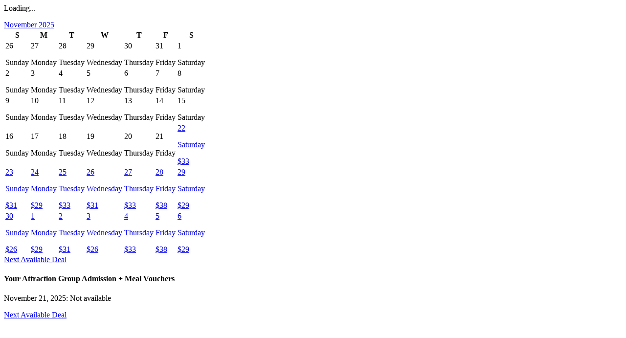

--- FILE ---
content_type: text/html; charset=utf-8
request_url: https://www.liftopia.com/tickets-calendar/your-attraction-group-admission-meal-voucher?admin_path=false&highlight=true&resort_slug=ferret-mountain-resort&start_date=2022-12-20&track=true
body_size: 1670
content:
<div class="calendar calendar--redesign calendar--core" data-endpoint="/tickets-calendar/your-attraction-group-admission-meal-voucher?admin_path=false&amp;highlight=false&amp;resort_slug=ferret-mountain-resort&amp;start_date=2025-11-21&amp;track=false&amp;type=1">
  <div class="loading-spinner calendar__loading-state"><div class="loading-spinner__container"><div class="loading-spinner__animation"><div class="loading-spinner__animation-child--1 loading-spinner__animation-child"></div><div class="loading-spinner__animation-child--2 loading-spinner__animation-child"></div><div class="loading-spinner__animation-child--3 loading-spinner__animation-child"></div><div class="loading-spinner__animation-child--4 loading-spinner__animation-child"></div><div class="loading-spinner__animation-child--5 loading-spinner__animation-child"></div><div class="loading-spinner__animation-child--6 loading-spinner__animation-child"></div><div class="loading-spinner__animation-child--7 loading-spinner__animation-child"></div><div class="loading-spinner__animation-child--8 loading-spinner__animation-child"></div><div class="loading-spinner__animation-child--9 loading-spinner__animation-child"></div><div class="loading-spinner__animation-child--10 loading-spinner__animation-child"></div><div class="loading-spinner__animation-child--11 loading-spinner__animation-child"></div><div class="loading-spinner__animation-child--12 loading-spinner__animation-child"></div></div><p class="loading-spinner__text">Loading...</p></div></div>

  <div class="calendar__content">
    <div class="row">
      <div class="columns small-12 medium-7 text-center">
        <div class="calendar__navigation">
            <i class="fas fa-chevron-left calendar__navigation-link--disabled"></i>

          <a href="#pick-a-date" class="calendar__navigation-datepicker"><span class="calendar__navigation-datepicker-date header--4">November 2025</span></a>

          <a class="button--icon-right button--secondary-transparent button calendar__navigation-link calendar__navigation-link--next" rel="nofollow" href="/tickets-calendar/your-attraction-group-admission-meal-voucher?admin_path=false&amp;highlight=false&amp;resort_slug=ferret-mountain-resort&amp;start_date=2025-12-01&amp;track=false&amp;type=1"><span class="button__text"></span><i class="fas fa-chevron-right button__icon button__icon--right"></i></a>
        </div>
      </div>
    </div>

    <div class="row">

      <div class="columns small-12 medium-7">
        <div class="calendar__table-container">
          <table class="calendar__table">
            <thead class="calendar__table-head"><th class="calendar__day-header"><span class="calendar__day-header-text">S</span></th><th class="calendar__day-header"><span class="calendar__day-header-text">M</span></th><th class="calendar__day-header"><span class="calendar__day-header-text">T</span></th><th class="calendar__day-header"><span class="calendar__day-header-text">W</span></th><th class="calendar__day-header"><span class="calendar__day-header-text">T</span></th><th class="calendar__day-header"><span class="calendar__day-header-text">F</span></th><th class="calendar__day-header"><span class="calendar__day-header-text">S</span></th></thead>
            <tbody class="calendar__table-body">
                <tr class="calendar__table-row">
                    <td class="calendar__table-cell calendar-day--redesign">
                          <div class="calendar-day calendar-day--unavailable  calendar-day__date--different-month ">
      <div class="calendar-day__date"><p class="calendar-day__date-label">26</p><p class="calendar-day__date-day">Sunday</p></div>
    </div>

                    </td>
                    <td class="calendar__table-cell calendar-day--redesign">
                          <div class="calendar-day calendar-day--unavailable  calendar-day__date--different-month ">
      <div class="calendar-day__date"><p class="calendar-day__date-label">27</p><p class="calendar-day__date-day">Monday</p></div>
    </div>

                    </td>
                    <td class="calendar__table-cell calendar-day--redesign">
                          <div class="calendar-day calendar-day--unavailable  calendar-day__date--different-month ">
      <div class="calendar-day__date"><p class="calendar-day__date-label">28</p><p class="calendar-day__date-day">Tuesday</p></div>
    </div>

                    </td>
                    <td class="calendar__table-cell calendar-day--redesign">
                          <div class="calendar-day calendar-day--unavailable  calendar-day__date--different-month ">
      <div class="calendar-day__date"><p class="calendar-day__date-label">29</p><p class="calendar-day__date-day">Wednesday</p></div>
    </div>

                    </td>
                    <td class="calendar__table-cell calendar-day--redesign">
                          <div class="calendar-day calendar-day--unavailable  calendar-day__date--different-month ">
      <div class="calendar-day__date"><p class="calendar-day__date-label">30</p><p class="calendar-day__date-day">Thursday</p></div>
    </div>

                    </td>
                    <td class="calendar__table-cell calendar-day--redesign">
                          <div class="calendar-day calendar-day--unavailable  calendar-day__date--different-month ">
      <div class="calendar-day__date"><p class="calendar-day__date-label">31</p><p class="calendar-day__date-day">Friday</p></div>
    </div>

                    </td>
                    <td class="calendar__table-cell calendar-day--redesign">
                          <div class="calendar-day calendar-day--unavailable   ">
      <div class="calendar-day__date"><p class="calendar-day__date-label">1</p><p class="calendar-day__date-day">Saturday</p></div>
    </div>

                    </td>
                </tr>
                <tr class="calendar__table-row">
                    <td class="calendar__table-cell calendar-day--redesign">
                          <div class="calendar-day calendar-day--unavailable   ">
      <div class="calendar-day__date"><p class="calendar-day__date-label">2</p><p class="calendar-day__date-day">Sunday</p></div>
    </div>

                    </td>
                    <td class="calendar__table-cell calendar-day--redesign">
                          <div class="calendar-day calendar-day--unavailable   ">
      <div class="calendar-day__date"><p class="calendar-day__date-label">3</p><p class="calendar-day__date-day">Monday</p></div>
    </div>

                    </td>
                    <td class="calendar__table-cell calendar-day--redesign">
                          <div class="calendar-day calendar-day--unavailable   ">
      <div class="calendar-day__date"><p class="calendar-day__date-label">4</p><p class="calendar-day__date-day">Tuesday</p></div>
    </div>

                    </td>
                    <td class="calendar__table-cell calendar-day--redesign">
                          <div class="calendar-day calendar-day--unavailable   ">
      <div class="calendar-day__date"><p class="calendar-day__date-label">5</p><p class="calendar-day__date-day">Wednesday</p></div>
    </div>

                    </td>
                    <td class="calendar__table-cell calendar-day--redesign">
                          <div class="calendar-day calendar-day--unavailable   ">
      <div class="calendar-day__date"><p class="calendar-day__date-label">6</p><p class="calendar-day__date-day">Thursday</p></div>
    </div>

                    </td>
                    <td class="calendar__table-cell calendar-day--redesign">
                          <div class="calendar-day calendar-day--unavailable   ">
      <div class="calendar-day__date"><p class="calendar-day__date-label">7</p><p class="calendar-day__date-day">Friday</p></div>
    </div>

                    </td>
                    <td class="calendar__table-cell calendar-day--redesign">
                          <div class="calendar-day calendar-day--unavailable   ">
      <div class="calendar-day__date"><p class="calendar-day__date-label">8</p><p class="calendar-day__date-day">Saturday</p></div>
    </div>

                    </td>
                </tr>
                <tr class="calendar__table-row">
                    <td class="calendar__table-cell calendar-day--redesign">
                          <div class="calendar-day calendar-day--unavailable   ">
      <div class="calendar-day__date"><p class="calendar-day__date-label">9</p><p class="calendar-day__date-day">Sunday</p></div>
    </div>

                    </td>
                    <td class="calendar__table-cell calendar-day--redesign">
                          <div class="calendar-day calendar-day--unavailable   ">
      <div class="calendar-day__date"><p class="calendar-day__date-label">10</p><p class="calendar-day__date-day">Monday</p></div>
    </div>

                    </td>
                    <td class="calendar__table-cell calendar-day--redesign">
                          <div class="calendar-day calendar-day--unavailable   ">
      <div class="calendar-day__date"><p class="calendar-day__date-label">11</p><p class="calendar-day__date-day">Tuesday</p></div>
    </div>

                    </td>
                    <td class="calendar__table-cell calendar-day--redesign">
                          <div class="calendar-day calendar-day--unavailable   ">
      <div class="calendar-day__date"><p class="calendar-day__date-label">12</p><p class="calendar-day__date-day">Wednesday</p></div>
    </div>

                    </td>
                    <td class="calendar__table-cell calendar-day--redesign">
                          <div class="calendar-day calendar-day--unavailable   ">
      <div class="calendar-day__date"><p class="calendar-day__date-label">13</p><p class="calendar-day__date-day">Thursday</p></div>
    </div>

                    </td>
                    <td class="calendar__table-cell calendar-day--redesign">
                          <div class="calendar-day calendar-day--unavailable   ">
      <div class="calendar-day__date"><p class="calendar-day__date-label">14</p><p class="calendar-day__date-day">Friday</p></div>
    </div>

                    </td>
                    <td class="calendar__table-cell calendar-day--redesign">
                          <div class="calendar-day calendar-day--unavailable   ">
      <div class="calendar-day__date"><p class="calendar-day__date-label">15</p><p class="calendar-day__date-day">Saturday</p></div>
    </div>

                    </td>
                </tr>
                <tr class="calendar__table-row">
                    <td class="calendar__table-cell calendar-day--redesign">
                          <div class="calendar-day calendar-day--unavailable   ">
      <div class="calendar-day__date"><p class="calendar-day__date-label">16</p><p class="calendar-day__date-day">Sunday</p></div>
    </div>

                    </td>
                    <td class="calendar__table-cell calendar-day--redesign">
                          <div class="calendar-day calendar-day--unavailable   ">
      <div class="calendar-day__date"><p class="calendar-day__date-label">17</p><p class="calendar-day__date-day">Monday</p></div>
    </div>

                    </td>
                    <td class="calendar__table-cell calendar-day--redesign">
                          <div class="calendar-day calendar-day--unavailable   ">
      <div class="calendar-day__date"><p class="calendar-day__date-label">18</p><p class="calendar-day__date-day">Tuesday</p></div>
    </div>

                    </td>
                    <td class="calendar__table-cell calendar-day--redesign">
                          <div class="calendar-day calendar-day--unavailable   ">
      <div class="calendar-day__date"><p class="calendar-day__date-label">19</p><p class="calendar-day__date-day">Wednesday</p></div>
    </div>

                    </td>
                    <td class="calendar__table-cell calendar-day--redesign">
                          <div class="calendar-day calendar-day--unavailable   ">
      <div class="calendar-day__date"><p class="calendar-day__date-label">20</p><p class="calendar-day__date-day">Thursday</p></div>
    </div>

                    </td>
                    <td class="calendar__table-cell calendar-day--redesign">
                          <div class="calendar-day calendar-day--unavailable calendar-day--target  calendar-day__date--today">
      <div class="calendar-day__date calendar-day__date--today"><p class="calendar-day__date-label">21</p><p class="calendar-day__date-day">Friday</p></div>
    </div>

                    </td>
                    <td class="calendar__table-cell calendar-day--redesign">
                          <a class="calendar__navigation-link calendar-day calendar-day--available" href="/tickets-calendar/your-attraction-group-admission-meal-voucher?admin_path=false&amp;highlight=true&amp;resort_slug=ferret-mountain-resort&amp;start_date=2025-11-22&amp;track=true">
      <div class="calendar-day__date"><p class="calendar-day__date-label">22</p><p class="calendar-day__date-day">Saturday</p></div>

      <div class="calendar-day__price ">
        <span class="calendar-day__price__cost"><span class="calendar-day__price__symbol">$</span><span class="calendar-day__price__dollars">33</span></span>
      </div>
</a>

                    </td>
                </tr>
                <tr class="calendar__table-row">
                    <td class="calendar__table-cell calendar-day--redesign">
                          <a class="calendar__navigation-link calendar-day calendar-day--available" href="/tickets-calendar/your-attraction-group-admission-meal-voucher?admin_path=false&amp;highlight=true&amp;resort_slug=ferret-mountain-resort&amp;start_date=2025-11-23&amp;track=true">
      <div class="calendar-day__date"><p class="calendar-day__date-label">23</p><p class="calendar-day__date-day">Sunday</p></div>

      <div class="calendar-day__price ">
        <span class="calendar-day__price__cost"><span class="calendar-day__price__symbol">$</span><span class="calendar-day__price__dollars">31</span></span>
      </div>
</a>

                    </td>
                    <td class="calendar__table-cell calendar-day--redesign">
                          <a class="calendar__navigation-link calendar-day calendar-day--available" href="/tickets-calendar/your-attraction-group-admission-meal-voucher?admin_path=false&amp;highlight=true&amp;resort_slug=ferret-mountain-resort&amp;start_date=2025-11-24&amp;track=true">
      <div class="calendar-day__date"><p class="calendar-day__date-label">24</p><p class="calendar-day__date-day">Monday</p></div>

      <div class="calendar-day__price ">
        <span class="calendar-day__price__cost"><span class="calendar-day__price__symbol">$</span><span class="calendar-day__price__dollars">29</span></span>
      </div>
</a>

                    </td>
                    <td class="calendar__table-cell calendar-day--redesign">
                          <a class="calendar__navigation-link calendar-day calendar-day--available" href="/tickets-calendar/your-attraction-group-admission-meal-voucher?admin_path=false&amp;highlight=true&amp;resort_slug=ferret-mountain-resort&amp;start_date=2025-11-25&amp;track=true">
      <div class="calendar-day__date"><p class="calendar-day__date-label">25</p><p class="calendar-day__date-day">Tuesday</p></div>

      <div class="calendar-day__price ">
        <span class="calendar-day__price__cost"><span class="calendar-day__price__symbol">$</span><span class="calendar-day__price__dollars">33</span></span>
      </div>
</a>

                    </td>
                    <td class="calendar__table-cell calendar-day--redesign">
                          <a class="calendar__navigation-link calendar-day calendar-day--available" href="/tickets-calendar/your-attraction-group-admission-meal-voucher?admin_path=false&amp;highlight=true&amp;resort_slug=ferret-mountain-resort&amp;start_date=2025-11-26&amp;track=true">
      <div class="calendar-day__date"><p class="calendar-day__date-label">26</p><p class="calendar-day__date-day">Wednesday</p></div>

      <div class="calendar-day__price ">
        <span class="calendar-day__price__cost"><span class="calendar-day__price__symbol">$</span><span class="calendar-day__price__dollars">31</span></span>
      </div>
</a>

                    </td>
                    <td class="calendar__table-cell calendar-day--redesign">
                          <a class="calendar__navigation-link calendar-day calendar-day--available" href="/tickets-calendar/your-attraction-group-admission-meal-voucher?admin_path=false&amp;highlight=true&amp;resort_slug=ferret-mountain-resort&amp;start_date=2025-11-27&amp;track=true">
      <div class="calendar-day__date"><p class="calendar-day__date-label">27</p><p class="calendar-day__date-day">Thursday</p></div>

      <div class="calendar-day__price ">
        <span class="calendar-day__price__cost"><span class="calendar-day__price__symbol">$</span><span class="calendar-day__price__dollars">33</span></span>
      </div>
</a>

                    </td>
                    <td class="calendar__table-cell calendar-day--redesign">
                          <a class="calendar__navigation-link calendar-day calendar-day--available" href="/tickets-calendar/your-attraction-group-admission-meal-voucher?admin_path=false&amp;highlight=true&amp;resort_slug=ferret-mountain-resort&amp;start_date=2025-11-28&amp;track=true">
      <div class="calendar-day__date"><p class="calendar-day__date-label">28</p><p class="calendar-day__date-day">Friday</p></div>

      <div class="calendar-day__price ">
        <span class="calendar-day__price__cost"><span class="calendar-day__price__symbol">$</span><span class="calendar-day__price__dollars">38</span></span>
      </div>
</a>

                    </td>
                    <td class="calendar__table-cell calendar-day--redesign">
                          <a class="calendar__navigation-link calendar-day calendar-day--available" href="/tickets-calendar/your-attraction-group-admission-meal-voucher?admin_path=false&amp;highlight=true&amp;resort_slug=ferret-mountain-resort&amp;start_date=2025-11-29&amp;track=true">
      <div class="calendar-day__date"><p class="calendar-day__date-label">29</p><p class="calendar-day__date-day">Saturday</p></div>

      <div class="calendar-day__price ">
        <span class="calendar-day__price__cost"><span class="calendar-day__price__symbol">$</span><span class="calendar-day__price__dollars">29</span></span>
      </div>
</a>

                    </td>
                </tr>
                <tr class="calendar__table-row">
                    <td class="calendar__table-cell calendar-day--redesign">
                          <a class="calendar__navigation-link calendar-day calendar-day--available" href="/tickets-calendar/your-attraction-group-admission-meal-voucher?admin_path=false&amp;highlight=true&amp;resort_slug=ferret-mountain-resort&amp;start_date=2025-11-30&amp;track=true">
      <div class="calendar-day__date"><p class="calendar-day__date-label">30</p><p class="calendar-day__date-day">Sunday</p></div>

      <div class="calendar-day__price calendar-day__price--best">
        <span class="calendar-day__price__cost"><span class="calendar-day__price__symbol">$</span><span class="calendar-day__price__dollars">26</span></span>
      </div>
</a>

                    </td>
                    <td class="calendar__table-cell calendar-day--redesign">
                          <a class="calendar__navigation-link calendar-day calendar-day--available  calendar-day__date--different-month" href="/tickets-calendar/your-attraction-group-admission-meal-voucher?admin_path=false&amp;highlight=true&amp;resort_slug=ferret-mountain-resort&amp;start_date=2025-12-01&amp;track=true">
      <div class="calendar-day__date"><p class="calendar-day__date-label">1</p><p class="calendar-day__date-day">Monday</p></div>

      <div class="calendar-day__price ">
        <span class="calendar-day__price__cost"><span class="calendar-day__price__symbol">$</span><span class="calendar-day__price__dollars">29</span></span>
      </div>
</a>

                    </td>
                    <td class="calendar__table-cell calendar-day--redesign">
                          <a class="calendar__navigation-link calendar-day calendar-day--available  calendar-day__date--different-month" href="/tickets-calendar/your-attraction-group-admission-meal-voucher?admin_path=false&amp;highlight=true&amp;resort_slug=ferret-mountain-resort&amp;start_date=2025-12-02&amp;track=true">
      <div class="calendar-day__date"><p class="calendar-day__date-label">2</p><p class="calendar-day__date-day">Tuesday</p></div>

      <div class="calendar-day__price ">
        <span class="calendar-day__price__cost"><span class="calendar-day__price__symbol">$</span><span class="calendar-day__price__dollars">31</span></span>
      </div>
</a>

                    </td>
                    <td class="calendar__table-cell calendar-day--redesign">
                          <a class="calendar__navigation-link calendar-day calendar-day--available  calendar-day__date--different-month" href="/tickets-calendar/your-attraction-group-admission-meal-voucher?admin_path=false&amp;highlight=true&amp;resort_slug=ferret-mountain-resort&amp;start_date=2025-12-03&amp;track=true">
      <div class="calendar-day__date"><p class="calendar-day__date-label">3</p><p class="calendar-day__date-day">Wednesday</p></div>

      <div class="calendar-day__price calendar-day__price--best">
        <span class="calendar-day__price__cost"><span class="calendar-day__price__symbol">$</span><span class="calendar-day__price__dollars">26</span></span>
      </div>
</a>

                    </td>
                    <td class="calendar__table-cell calendar-day--redesign">
                          <a class="calendar__navigation-link calendar-day calendar-day--available  calendar-day__date--different-month" href="/tickets-calendar/your-attraction-group-admission-meal-voucher?admin_path=false&amp;highlight=true&amp;resort_slug=ferret-mountain-resort&amp;start_date=2025-12-04&amp;track=true">
      <div class="calendar-day__date"><p class="calendar-day__date-label">4</p><p class="calendar-day__date-day">Thursday</p></div>

      <div class="calendar-day__price ">
        <span class="calendar-day__price__cost"><span class="calendar-day__price__symbol">$</span><span class="calendar-day__price__dollars">33</span></span>
      </div>
</a>

                    </td>
                    <td class="calendar__table-cell calendar-day--redesign">
                          <a class="calendar__navigation-link calendar-day calendar-day--available  calendar-day__date--different-month" href="/tickets-calendar/your-attraction-group-admission-meal-voucher?admin_path=false&amp;highlight=true&amp;resort_slug=ferret-mountain-resort&amp;start_date=2025-12-05&amp;track=true">
      <div class="calendar-day__date"><p class="calendar-day__date-label">5</p><p class="calendar-day__date-day">Friday</p></div>

      <div class="calendar-day__price ">
        <span class="calendar-day__price__cost"><span class="calendar-day__price__symbol">$</span><span class="calendar-day__price__dollars">38</span></span>
      </div>
</a>

                    </td>
                    <td class="calendar__table-cell calendar-day--redesign">
                          <a class="calendar__navigation-link calendar-day calendar-day--available  calendar-day__date--different-month" href="/tickets-calendar/your-attraction-group-admission-meal-voucher?admin_path=false&amp;highlight=true&amp;resort_slug=ferret-mountain-resort&amp;start_date=2025-12-06&amp;track=true">
      <div class="calendar-day__date"><p class="calendar-day__date-label">6</p><p class="calendar-day__date-day">Saturday</p></div>

      <div class="calendar-day__price ">
        <span class="calendar-day__price__cost"><span class="calendar-day__price__symbol">$</span><span class="calendar-day__price__dollars">29</span></span>
      </div>
</a>

                    </td>
                </tr>
            </tbody>
          </table>
        </div>

        <div class="calendar__table-nav-links">
          <div class="columns small-6">
          </div>
          <div class="columns small-6 text-right">
              <a class="calendar__navigation-link" href="/tickets-calendar/your-attraction-group-admission-meal-voucher?admin_path=false&amp;highlight=true&amp;resort_slug=ferret-mountain-resort&amp;start_date=2025-11-22&amp;track=false&amp;type=1">Next Available Deal</a>
          </div>
        </div>
      </div>

      <div class="columns small-12 medium-5">
        <div class="calendar__selected-day-details">
  <div class="calendar__selected-day-details__header-section">
    <h4 class='calendar__selected-day-details__header-section__product-name'>
      Your Attraction Group Admission + Meal Vouchers
    </h4>

  </div>

    <div class="calendar__selected-day-details__no-deals">
      November 21, 2025: Not available
    </div>

    <p class='calendar__selected-day-details__no-deal-nav-links'>
    </p>
    <p class='calendar__selected-day-details__no-deal-nav-links'>
      <a class="calendar__navigation-link" href="/tickets-calendar/your-attraction-group-admission-meal-voucher?admin_path=false&amp;highlight=true&amp;resort_slug=ferret-mountain-resort&amp;start_date=2025-11-22&amp;track=false&amp;type=1">Next Available Deal</a>
    </p>
</div>

      </div>
    </div>
  </div>
</div>
